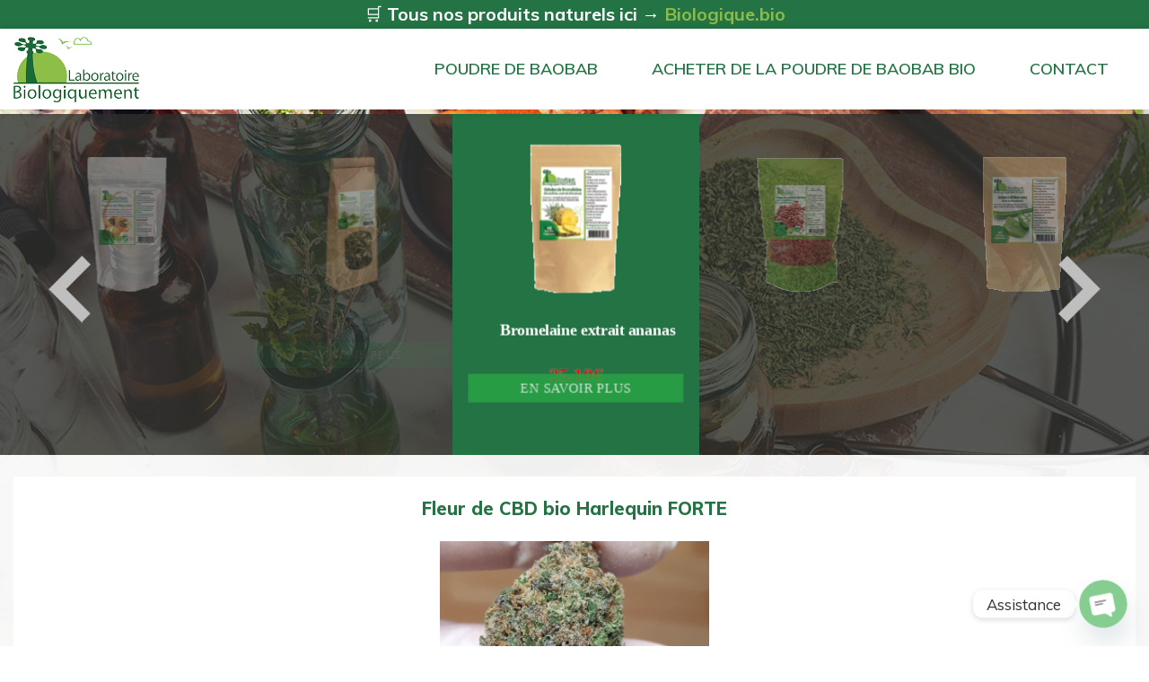

--- FILE ---
content_type: application/javascript; charset=utf-8
request_url: https://www.baomix.com/wp-content/themes/laboratoirebiologiquement/assets/js/main-script.js?ver=1.1
body_size: 282
content:
jQuery(document).ready(function() {
    jQuery("button.menu-toggle").bind('click', function() {
        jQuery(".bloc-menu ul").css('visibility', jQuery(".bloc-menu ul").css('visibility') == 'hidden' ? 'visible' : 'hidden');
        jQuery('.bloc-menu svg.icon').toggle('display');
    });
	var haut = jQuery("#header").outerHeight();
	jQuery('header').css('padding-top',haut+'px');
	/*
    var haut = jQuery("#header").outerHeight();
    jQuery(window).scroll(function() {
        //Au scroll dans la fenetre on déclenche la fonction 
        if (jQuery(this).scrollTop() > haut / 2) {
            //si on a défilé de plus de 150px du haut vers le bas
            jQuery("#header").addClass("fixe");
            if( jQuery(window).height() <= 600){
            	jQuery("#header").removeClass("fixe");
            } 
        } else {
            jQuery("#header").removeClass("fixe");
        }
    }); */
});